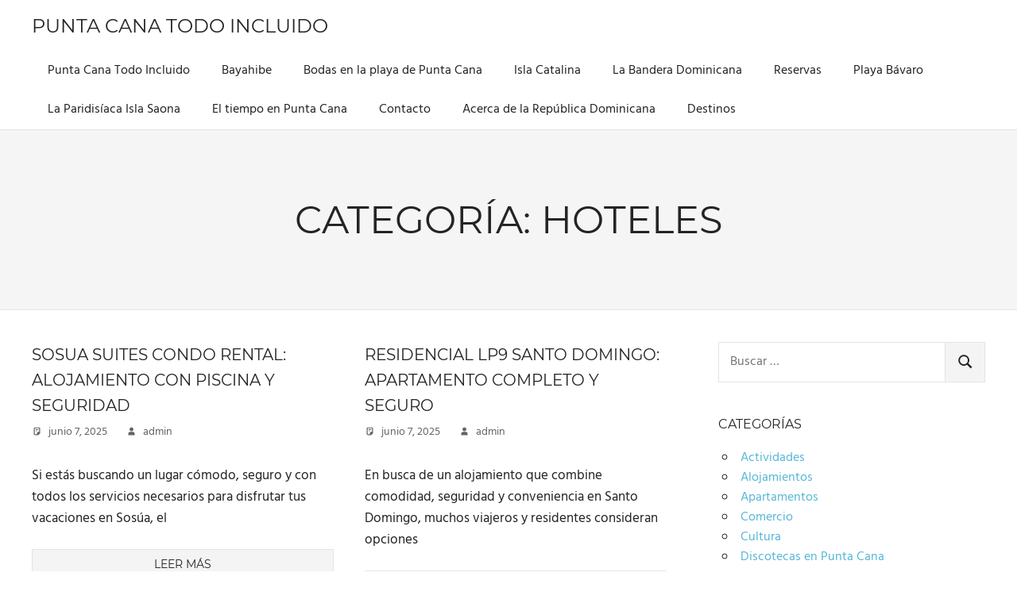

--- FILE ---
content_type: text/html; charset=UTF-8
request_url: https://www.puntacanatodoincluido.info/hoteles-en-punta-cana/
body_size: 16408
content:
<!DOCTYPE html><html lang="es"><head><script data-no-optimize="1">var litespeed_docref=sessionStorage.getItem("litespeed_docref");litespeed_docref&&(Object.defineProperty(document,"referrer",{get:function(){return litespeed_docref}}),sessionStorage.removeItem("litespeed_docref"));</script> <meta charset="UTF-8"><meta name="viewport" content="width=device-width, initial-scale=1"><link rel="profile" href="https://gmpg.org/xfn/11"><link rel="pingback" href="https://www.puntacanatodoincluido.info/xmlrpc.php"><meta name='robots' content='index, follow, max-image-preview:large, max-snippet:-1, max-video-preview:-1' /><style>img:is([sizes="auto" i], [sizes^="auto," i]) { contain-intrinsic-size: 3000px 1500px }</style><title>Hoteles</title><link rel="canonical" href="https://www.puntacanatodoincluido.info/hoteles-en-punta-cana/" /><link rel="next" href="https://www.puntacanatodoincluido.info/hoteles-en-punta-cana/page/2/" /><meta property="og:locale" content="es_ES" /><meta property="og:type" content="article" /><meta property="og:title" content="Hoteles" /><meta property="og:url" content="https://www.puntacanatodoincluido.info/hoteles-en-punta-cana/" /><meta property="og:site_name" content="Punta Cana Todo Incluido" /><meta name="twitter:card" content="summary_large_image" /> <script type="application/ld+json" class="yoast-schema-graph">{"@context":"https://schema.org","@graph":[{"@type":"CollectionPage","@id":"https://www.puntacanatodoincluido.info/hoteles-en-punta-cana/","url":"https://www.puntacanatodoincluido.info/hoteles-en-punta-cana/","name":"Hoteles","isPartOf":{"@id":"https://www.puntacanatodoincluido.info/#website"},"breadcrumb":{"@id":"https://www.puntacanatodoincluido.info/hoteles-en-punta-cana/#breadcrumb"},"inLanguage":"es"},{"@type":"BreadcrumbList","@id":"https://www.puntacanatodoincluido.info/hoteles-en-punta-cana/#breadcrumb","itemListElement":[{"@type":"ListItem","position":1,"name":"Portada","item":"https://www.puntacanatodoincluido.info/"},{"@type":"ListItem","position":2,"name":"Hoteles"}]},{"@type":"WebSite","@id":"https://www.puntacanatodoincluido.info/#website","url":"https://www.puntacanatodoincluido.info/","name":"Punta Cana Todo Incluido","description":"Información sobre este hermoso lugar","potentialAction":[{"@type":"SearchAction","target":{"@type":"EntryPoint","urlTemplate":"https://www.puntacanatodoincluido.info/?s={search_term_string}"},"query-input":{"@type":"PropertyValueSpecification","valueRequired":true,"valueName":"search_term_string"}}],"inLanguage":"es"}]}</script> <link rel='dns-prefetch' href='//www.googletagmanager.com' /><link rel='dns-prefetch' href='//fonts.googleapis.com' /><link rel="alternate" type="application/rss+xml" title="Punta Cana Todo Incluido &raquo; Feed" href="https://www.puntacanatodoincluido.info/feed/" /><link rel="alternate" type="application/rss+xml" title="Punta Cana Todo Incluido &raquo; Feed de los comentarios" href="https://www.puntacanatodoincluido.info/comments/feed/" /><link rel="alternate" type="application/rss+xml" title="Punta Cana Todo Incluido &raquo; Categoría Hoteles del feed" href="https://www.puntacanatodoincluido.info/hoteles-en-punta-cana/feed/" /><link data-optimized="2" rel="stylesheet" href="https://www.puntacanatodoincluido.info/wp-content/litespeed/css/7526c1a068ec2eb854d29fe75c96f925.css?ver=3b611" /><style id='classic-theme-styles-inline-css' type='text/css'>/*! This file is auto-generated */
.wp-block-button__link{color:#fff;background-color:#32373c;border-radius:9999px;box-shadow:none;text-decoration:none;padding:calc(.667em + 2px) calc(1.333em + 2px);font-size:1.125em}.wp-block-file__button{background:#32373c;color:#fff;text-decoration:none}</style><style id='global-styles-inline-css' type='text/css'>:root{--wp--preset--aspect-ratio--square: 1;--wp--preset--aspect-ratio--4-3: 4/3;--wp--preset--aspect-ratio--3-4: 3/4;--wp--preset--aspect-ratio--3-2: 3/2;--wp--preset--aspect-ratio--2-3: 2/3;--wp--preset--aspect-ratio--16-9: 16/9;--wp--preset--aspect-ratio--9-16: 9/16;--wp--preset--color--black: #000000;--wp--preset--color--cyan-bluish-gray: #abb8c3;--wp--preset--color--white: #ffffff;--wp--preset--color--pale-pink: #f78da7;--wp--preset--color--vivid-red: #cf2e2e;--wp--preset--color--luminous-vivid-orange: #ff6900;--wp--preset--color--luminous-vivid-amber: #fcb900;--wp--preset--color--light-green-cyan: #7bdcb5;--wp--preset--color--vivid-green-cyan: #00d084;--wp--preset--color--pale-cyan-blue: #8ed1fc;--wp--preset--color--vivid-cyan-blue: #0693e3;--wp--preset--color--vivid-purple: #9b51e0;--wp--preset--color--primary: #57b7d7;--wp--preset--color--secondary: #3e9ebe;--wp--preset--color--tertiary: #2484a4;--wp--preset--color--accent: #57d777;--wp--preset--color--highlight: #d75f57;--wp--preset--color--light-gray: #e4e4e4;--wp--preset--color--gray: #646464;--wp--preset--color--dark-gray: #242424;--wp--preset--gradient--vivid-cyan-blue-to-vivid-purple: linear-gradient(135deg,rgba(6,147,227,1) 0%,rgb(155,81,224) 100%);--wp--preset--gradient--light-green-cyan-to-vivid-green-cyan: linear-gradient(135deg,rgb(122,220,180) 0%,rgb(0,208,130) 100%);--wp--preset--gradient--luminous-vivid-amber-to-luminous-vivid-orange: linear-gradient(135deg,rgba(252,185,0,1) 0%,rgba(255,105,0,1) 100%);--wp--preset--gradient--luminous-vivid-orange-to-vivid-red: linear-gradient(135deg,rgba(255,105,0,1) 0%,rgb(207,46,46) 100%);--wp--preset--gradient--very-light-gray-to-cyan-bluish-gray: linear-gradient(135deg,rgb(238,238,238) 0%,rgb(169,184,195) 100%);--wp--preset--gradient--cool-to-warm-spectrum: linear-gradient(135deg,rgb(74,234,220) 0%,rgb(151,120,209) 20%,rgb(207,42,186) 40%,rgb(238,44,130) 60%,rgb(251,105,98) 80%,rgb(254,248,76) 100%);--wp--preset--gradient--blush-light-purple: linear-gradient(135deg,rgb(255,206,236) 0%,rgb(152,150,240) 100%);--wp--preset--gradient--blush-bordeaux: linear-gradient(135deg,rgb(254,205,165) 0%,rgb(254,45,45) 50%,rgb(107,0,62) 100%);--wp--preset--gradient--luminous-dusk: linear-gradient(135deg,rgb(255,203,112) 0%,rgb(199,81,192) 50%,rgb(65,88,208) 100%);--wp--preset--gradient--pale-ocean: linear-gradient(135deg,rgb(255,245,203) 0%,rgb(182,227,212) 50%,rgb(51,167,181) 100%);--wp--preset--gradient--electric-grass: linear-gradient(135deg,rgb(202,248,128) 0%,rgb(113,206,126) 100%);--wp--preset--gradient--midnight: linear-gradient(135deg,rgb(2,3,129) 0%,rgb(40,116,252) 100%);--wp--preset--font-size--small: 13px;--wp--preset--font-size--medium: 20px;--wp--preset--font-size--large: 36px;--wp--preset--font-size--x-large: 42px;--wp--preset--spacing--20: 0.44rem;--wp--preset--spacing--30: 0.67rem;--wp--preset--spacing--40: 1rem;--wp--preset--spacing--50: 1.5rem;--wp--preset--spacing--60: 2.25rem;--wp--preset--spacing--70: 3.38rem;--wp--preset--spacing--80: 5.06rem;--wp--preset--shadow--natural: 6px 6px 9px rgba(0, 0, 0, 0.2);--wp--preset--shadow--deep: 12px 12px 50px rgba(0, 0, 0, 0.4);--wp--preset--shadow--sharp: 6px 6px 0px rgba(0, 0, 0, 0.2);--wp--preset--shadow--outlined: 6px 6px 0px -3px rgba(255, 255, 255, 1), 6px 6px rgba(0, 0, 0, 1);--wp--preset--shadow--crisp: 6px 6px 0px rgba(0, 0, 0, 1);}:where(.is-layout-flex){gap: 0.5em;}:where(.is-layout-grid){gap: 0.5em;}body .is-layout-flex{display: flex;}.is-layout-flex{flex-wrap: wrap;align-items: center;}.is-layout-flex > :is(*, div){margin: 0;}body .is-layout-grid{display: grid;}.is-layout-grid > :is(*, div){margin: 0;}:where(.wp-block-columns.is-layout-flex){gap: 2em;}:where(.wp-block-columns.is-layout-grid){gap: 2em;}:where(.wp-block-post-template.is-layout-flex){gap: 1.25em;}:where(.wp-block-post-template.is-layout-grid){gap: 1.25em;}.has-black-color{color: var(--wp--preset--color--black) !important;}.has-cyan-bluish-gray-color{color: var(--wp--preset--color--cyan-bluish-gray) !important;}.has-white-color{color: var(--wp--preset--color--white) !important;}.has-pale-pink-color{color: var(--wp--preset--color--pale-pink) !important;}.has-vivid-red-color{color: var(--wp--preset--color--vivid-red) !important;}.has-luminous-vivid-orange-color{color: var(--wp--preset--color--luminous-vivid-orange) !important;}.has-luminous-vivid-amber-color{color: var(--wp--preset--color--luminous-vivid-amber) !important;}.has-light-green-cyan-color{color: var(--wp--preset--color--light-green-cyan) !important;}.has-vivid-green-cyan-color{color: var(--wp--preset--color--vivid-green-cyan) !important;}.has-pale-cyan-blue-color{color: var(--wp--preset--color--pale-cyan-blue) !important;}.has-vivid-cyan-blue-color{color: var(--wp--preset--color--vivid-cyan-blue) !important;}.has-vivid-purple-color{color: var(--wp--preset--color--vivid-purple) !important;}.has-black-background-color{background-color: var(--wp--preset--color--black) !important;}.has-cyan-bluish-gray-background-color{background-color: var(--wp--preset--color--cyan-bluish-gray) !important;}.has-white-background-color{background-color: var(--wp--preset--color--white) !important;}.has-pale-pink-background-color{background-color: var(--wp--preset--color--pale-pink) !important;}.has-vivid-red-background-color{background-color: var(--wp--preset--color--vivid-red) !important;}.has-luminous-vivid-orange-background-color{background-color: var(--wp--preset--color--luminous-vivid-orange) !important;}.has-luminous-vivid-amber-background-color{background-color: var(--wp--preset--color--luminous-vivid-amber) !important;}.has-light-green-cyan-background-color{background-color: var(--wp--preset--color--light-green-cyan) !important;}.has-vivid-green-cyan-background-color{background-color: var(--wp--preset--color--vivid-green-cyan) !important;}.has-pale-cyan-blue-background-color{background-color: var(--wp--preset--color--pale-cyan-blue) !important;}.has-vivid-cyan-blue-background-color{background-color: var(--wp--preset--color--vivid-cyan-blue) !important;}.has-vivid-purple-background-color{background-color: var(--wp--preset--color--vivid-purple) !important;}.has-black-border-color{border-color: var(--wp--preset--color--black) !important;}.has-cyan-bluish-gray-border-color{border-color: var(--wp--preset--color--cyan-bluish-gray) !important;}.has-white-border-color{border-color: var(--wp--preset--color--white) !important;}.has-pale-pink-border-color{border-color: var(--wp--preset--color--pale-pink) !important;}.has-vivid-red-border-color{border-color: var(--wp--preset--color--vivid-red) !important;}.has-luminous-vivid-orange-border-color{border-color: var(--wp--preset--color--luminous-vivid-orange) !important;}.has-luminous-vivid-amber-border-color{border-color: var(--wp--preset--color--luminous-vivid-amber) !important;}.has-light-green-cyan-border-color{border-color: var(--wp--preset--color--light-green-cyan) !important;}.has-vivid-green-cyan-border-color{border-color: var(--wp--preset--color--vivid-green-cyan) !important;}.has-pale-cyan-blue-border-color{border-color: var(--wp--preset--color--pale-cyan-blue) !important;}.has-vivid-cyan-blue-border-color{border-color: var(--wp--preset--color--vivid-cyan-blue) !important;}.has-vivid-purple-border-color{border-color: var(--wp--preset--color--vivid-purple) !important;}.has-vivid-cyan-blue-to-vivid-purple-gradient-background{background: var(--wp--preset--gradient--vivid-cyan-blue-to-vivid-purple) !important;}.has-light-green-cyan-to-vivid-green-cyan-gradient-background{background: var(--wp--preset--gradient--light-green-cyan-to-vivid-green-cyan) !important;}.has-luminous-vivid-amber-to-luminous-vivid-orange-gradient-background{background: var(--wp--preset--gradient--luminous-vivid-amber-to-luminous-vivid-orange) !important;}.has-luminous-vivid-orange-to-vivid-red-gradient-background{background: var(--wp--preset--gradient--luminous-vivid-orange-to-vivid-red) !important;}.has-very-light-gray-to-cyan-bluish-gray-gradient-background{background: var(--wp--preset--gradient--very-light-gray-to-cyan-bluish-gray) !important;}.has-cool-to-warm-spectrum-gradient-background{background: var(--wp--preset--gradient--cool-to-warm-spectrum) !important;}.has-blush-light-purple-gradient-background{background: var(--wp--preset--gradient--blush-light-purple) !important;}.has-blush-bordeaux-gradient-background{background: var(--wp--preset--gradient--blush-bordeaux) !important;}.has-luminous-dusk-gradient-background{background: var(--wp--preset--gradient--luminous-dusk) !important;}.has-pale-ocean-gradient-background{background: var(--wp--preset--gradient--pale-ocean) !important;}.has-electric-grass-gradient-background{background: var(--wp--preset--gradient--electric-grass) !important;}.has-midnight-gradient-background{background: var(--wp--preset--gradient--midnight) !important;}.has-small-font-size{font-size: var(--wp--preset--font-size--small) !important;}.has-medium-font-size{font-size: var(--wp--preset--font-size--medium) !important;}.has-large-font-size{font-size: var(--wp--preset--font-size--large) !important;}.has-x-large-font-size{font-size: var(--wp--preset--font-size--x-large) !important;}
:where(.wp-block-post-template.is-layout-flex){gap: 1.25em;}:where(.wp-block-post-template.is-layout-grid){gap: 1.25em;}
:where(.wp-block-columns.is-layout-flex){gap: 2em;}:where(.wp-block-columns.is-layout-grid){gap: 2em;}
:root :where(.wp-block-pullquote){font-size: 1.5em;line-height: 1.6;}</style><style id='awesome-weather-inline-css' type='text/css'>.awesome-weather-wrap { font-family: 'Open Sans', sans-serif; font-weight: 400; font-size: 14px; line-height: 14px; }</style><style id='palm-beach-stylesheet-inline-css' type='text/css'>.site-description { position: absolute; clip: rect(1px, 1px, 1px, 1px); width: 1px; height: 1px; overflow: hidden; }</style><style id='__EPYT__style-inline-css' type='text/css'>.epyt-gallery-thumb {
                        width: 33.333%;
                }</style> <script type="litespeed/javascript" data-src="https://www.puntacanatodoincluido.info/wp-includes/js/jquery/jquery.min.js" id="jquery-core-js"></script> <script id="gdpr-js-extra" type="litespeed/javascript">var GDPR={"ajaxurl":"https:\/\/www.puntacanatodoincluido.info\/wp-admin\/admin-ajax.php","logouturl":"","i18n":{"aborting":"Abortando","logging_out":"Vas a ser desconectado.","continue":"Seguir","cancel":"Cancelar","ok":"Aceptar","close_account":"\u00bfQuieres cerrar tu cuenta?","close_account_warning":"Se cerrar\u00e1 tu cuenta y todos los datos se borrar\u00e1n de manera permanente y no  se podr\u00e1n recuperar \u00bfEst\u00e1s seguro?","are_you_sure":"\u00bfEst\u00e1s seguro?","policy_disagree":"Al no aceptar ya no tendr\u00e1s acceso a nuestro sitio y se te desconectar\u00e1."},"is_user_logged_in":"","refresh":"1"}</script> <!--[if lt IE 9]> <script type="text/javascript" src="https://www.puntacanatodoincluido.info/wp-content/themes/palm-beach/assets/js/html5shiv.min.js" id="html5shiv-js"></script> <![endif]--> <script type="litespeed/javascript" data-src="https://www.googletagmanager.com/gtag/js?id=GT-NCHWJJS" id="google_gtagjs-js"></script> <script id="google_gtagjs-js-after" type="litespeed/javascript">window.dataLayer=window.dataLayer||[];function gtag(){dataLayer.push(arguments)}
gtag("set","linker",{"domains":["www.puntacanatodoincluido.info"]});gtag("js",new Date());gtag("set","developer_id.dZTNiMT",!0);gtag("config","GT-NCHWJJS")</script> <script id="__ytprefs__-js-extra" type="litespeed/javascript">var _EPYT_={"ajaxurl":"https:\/\/www.puntacanatodoincluido.info\/wp-admin\/admin-ajax.php","security":"01e3d4ad5a","gallery_scrolloffset":"20","eppathtoscripts":"https:\/\/www.puntacanatodoincluido.info\/wp-content\/plugins\/youtube-embed-plus\/scripts\/","eppath":"https:\/\/www.puntacanatodoincluido.info\/wp-content\/plugins\/youtube-embed-plus\/","epresponsiveselector":"[\"iframe.__youtube_prefs_widget__\"]","epdovol":"1","version":"14.2.4","evselector":"iframe.__youtube_prefs__[src], iframe[src*=\"youtube.com\/embed\/\"], iframe[src*=\"youtube-nocookie.com\/embed\/\"]","ajax_compat":"","maxres_facade":"eager","ytapi_load":"light","pause_others":"","stopMobileBuffer":"1","facade_mode":"","not_live_on_channel":""}</script> <link rel="https://api.w.org/" href="https://www.puntacanatodoincluido.info/wp-json/" /><link rel="alternate" title="JSON" type="application/json" href="https://www.puntacanatodoincluido.info/wp-json/wp/v2/categories/3" /><link rel="EditURI" type="application/rsd+xml" title="RSD" href="https://www.puntacanatodoincluido.info/xmlrpc.php?rsd" /><meta name="generator" content="Site Kit by Google 1.171.0" /><script data-noptimize="1" data-cfasync="false" data-wpfc-render="false">(function () {
      var script = document.createElement("script");
      script.async = 1;
      script.src = 'https://emrldco.com/NDI2NDA5.js?t=426409';
      document.head.appendChild(script);
  })();</script><link rel="icon" href="https://www.puntacanatodoincluido.info/wp-content/uploads/2018/06/cropped-Logo-definitivo-2-32x32.jpg" sizes="32x32" /><link rel="icon" href="https://www.puntacanatodoincluido.info/wp-content/uploads/2018/06/cropped-Logo-definitivo-2-192x192.jpg" sizes="192x192" /><link rel="apple-touch-icon" href="https://www.puntacanatodoincluido.info/wp-content/uploads/2018/06/cropped-Logo-definitivo-2-180x180.jpg" /><meta name="msapplication-TileImage" content="https://www.puntacanatodoincluido.info/wp-content/uploads/2018/06/cropped-Logo-definitivo-2-270x270.jpg" />
 <script type="litespeed/javascript">var aepc_pixel={"pixel_id":"1630389876976865","user":{},"enable_advanced_events":"yes","fire_delay":"0","can_use_sku":"yes"},aepc_pixel_args=[],aepc_extend_args=function(args){if(typeof args==='undefined'){args={}}
for(var key in aepc_pixel_args)
args[key]=aepc_pixel_args[key];return args};if('yes'===aepc_pixel.enable_advanced_events){aepc_pixel_args.userAgent=navigator.userAgent;aepc_pixel_args.language=navigator.language;if(document.referrer.indexOf(document.domain)<0){aepc_pixel_args.referrer=document.referrer}}
!function(f,b,e,v,n,t,s){if(f.fbq)return;n=f.fbq=function(){n.callMethod?n.callMethod.apply(n,arguments):n.queue.push(arguments)};if(!f._fbq)f._fbq=n;n.push=n;n.loaded=!0;n.version='2.0';n.agent='dvpixelcaffeinewordpress';n.queue=[];t=b.createElement(e);t.async=!0;t.src=v;s=b.getElementsByTagName(e)[0];s.parentNode.insertBefore(t,s)}(window,document,'script','https://connect.facebook.net/en_US/fbevents.js');fbq('init',aepc_pixel.pixel_id,aepc_pixel.user);setTimeout(function(){fbq('track',"PageView",aepc_pixel_args)},aepc_pixel.fire_delay*1000)</script> </head><body data-rsssl=1 class="archive category category-hoteles-en-punta-cana category-3 wp-embed-responsive wp-theme-palm-beach post-layout-two-columns post-layout-columns"><div id="page" class="hfeed site"><a class="skip-link screen-reader-text" href="#content">Saltar al contenido</a><header id="masthead" class="site-header clearfix" role="banner"><div class="header-main container clearfix"><div id="logo" class="site-branding clearfix"><p class="site-title"><a href="https://www.puntacanatodoincluido.info/" rel="home">Punta Cana Todo Incluido</a></p><p class="site-description">Información sobre este hermoso lugar</p></div><button class="primary-menu-toggle menu-toggle" aria-controls="primary-menu" aria-expanded="false" >
<svg class="icon icon-menu" aria-hidden="true" role="img"> <use xlink:href="https://www.puntacanatodoincluido.info/wp-content/themes/palm-beach/assets/icons/genericons-neue.svg#menu"></use> </svg><svg class="icon icon-close" aria-hidden="true" role="img"> <use xlink:href="https://www.puntacanatodoincluido.info/wp-content/themes/palm-beach/assets/icons/genericons-neue.svg#close"></use> </svg>		<span class="menu-toggle-text screen-reader-text">Menu</span>
</button><div class="primary-navigation"><nav id="site-navigation" class="main-navigation" role="navigation"  aria-label="Primary Menu"><ul id="primary-menu" class="menu"><li id="menu-item-2167" class="menu-item menu-item-type-post_type menu-item-object-page menu-item-home menu-item-2167"><a href="https://www.puntacanatodoincluido.info/">Punta Cana Todo Incluido</a></li><li id="menu-item-2168" class="menu-item menu-item-type-post_type menu-item-object-page menu-item-2168"><a href="https://www.puntacanatodoincluido.info/bayahibe/">Bayahibe</a></li><li id="menu-item-2169" class="menu-item menu-item-type-post_type menu-item-object-page menu-item-2169"><a href="https://www.puntacanatodoincluido.info/bodas-en-la-playa-punta-cana/">Bodas en la playa de Punta Cana</a></li><li id="menu-item-2170" class="menu-item menu-item-type-post_type menu-item-object-page menu-item-2170"><a href="https://www.puntacanatodoincluido.info/isla-catalina/">Isla Catalina</a></li><li id="menu-item-2171" class="menu-item menu-item-type-post_type menu-item-object-page menu-item-2171"><a href="https://www.puntacanatodoincluido.info/la-bandera-dominicana/">La Bandera Dominicana</a></li><li id="menu-item-2172" class="menu-item menu-item-type-post_type menu-item-object-page menu-item-2172"><a href="https://www.puntacanatodoincluido.info/reservas/">Reservas</a></li><li id="menu-item-2173" class="menu-item menu-item-type-post_type menu-item-object-page menu-item-2173"><a href="https://www.puntacanatodoincluido.info/playa-bavaro/">Playa Bávaro</a></li><li id="menu-item-2174" class="menu-item menu-item-type-post_type menu-item-object-page menu-item-2174"><a href="https://www.puntacanatodoincluido.info/isla-saona/">La Paridisíaca Isla Saona</a></li><li id="menu-item-2175" class="menu-item menu-item-type-post_type menu-item-object-page menu-item-2175"><a href="https://www.puntacanatodoincluido.info/el-tiempo-en-punta-cana/">El tiempo en Punta Cana</a></li><li id="menu-item-2176" class="menu-item menu-item-type-post_type menu-item-object-page menu-item-2176"><a href="https://www.puntacanatodoincluido.info/contacto/">Contacto</a></li><li id="menu-item-2918" class="menu-item menu-item-type-post_type menu-item-object-page menu-item-2918"><a href="https://www.puntacanatodoincluido.info/destinos/acerca-de-la-republica-dominicana/">Acerca de la República Dominicana</a></li><li id="menu-item-2977" class="menu-item menu-item-type-post_type menu-item-object-page menu-item-2977"><a href="https://www.puntacanatodoincluido.info/destinos/">Destinos</a></li></ul></nav></div></div></header><div class="header-title-background"><header class="page-header container clearfix"><h1 class="archive-title header-title">Categoría: <span>Hoteles</span></h1><div class="archive-description"><div style="color:initial; font-size:initial"></div></div></header></div><div id="content" class="site-content container clearfix"><section id="primary" class="content-archive content-area"><main id="main" class="site-main" role="main"><div id="post-wrapper" class="post-wrapper clearfix"><div class="post-column clearfix"><article id="post-3962" class="post-3962 post type-post status-publish format-standard hentry category-hoteles-en-punta-cana"><header class="entry-header"><h2 class="entry-title"><a href="https://www.puntacanatodoincluido.info/sosua-suites-condo-rental/" rel="bookmark">Sosua Suites Condo Rental: Alojamiento con piscina y seguridad</a></h2><div class="entry-meta clearfix"><span class="meta-date"><svg class="icon icon-standard" aria-hidden="true" role="img"> <use xlink:href="https://www.puntacanatodoincluido.info/wp-content/themes/palm-beach/assets/icons/genericons-neue.svg#standard"></use> </svg><a href="https://www.puntacanatodoincluido.info/sosua-suites-condo-rental/" title="2:07 am" rel="bookmark"><time class="entry-date published updated" datetime="2025-06-07T02:07:27+00:00">junio 7, 2025</time></a></span><span class="meta-author"> <svg class="icon icon-user" aria-hidden="true" role="img"> <use xlink:href="https://www.puntacanatodoincluido.info/wp-content/themes/palm-beach/assets/icons/genericons-neue.svg#user"></use> </svg><span class="author vcard"><a class="url fn n" href="https://www.puntacanatodoincluido.info/author/admin/" title="Ver todas las entradas de admin" rel="author">admin</a></span></span></div></header><div class="entry-content entry-excerpt clearfix"><p>Si estás buscando un lugar cómodo, seguro y con todos los servicios necesarios para disfrutar tus vacaciones en Sosúa, el</p>
<a href="https://www.puntacanatodoincluido.info/sosua-suites-condo-rental/" class="more-link">Leer más</a></div></article></div><div class="post-column clearfix"><article id="post-3956" class="post-3956 post type-post status-publish format-standard hentry category-hoteles-en-punta-cana"><header class="entry-header"><h2 class="entry-title"><a href="https://www.puntacanatodoincluido.info/residencial-lp9/" rel="bookmark">Residencial LP9 Santo Domingo: Apartamento completo y seguro</a></h2><div class="entry-meta clearfix"><span class="meta-date"><svg class="icon icon-standard" aria-hidden="true" role="img"> <use xlink:href="https://www.puntacanatodoincluido.info/wp-content/themes/palm-beach/assets/icons/genericons-neue.svg#standard"></use> </svg><a href="https://www.puntacanatodoincluido.info/residencial-lp9/" title="2:07 am" rel="bookmark"><time class="entry-date published updated" datetime="2025-06-07T02:07:24+00:00">junio 7, 2025</time></a></span><span class="meta-author"> <svg class="icon icon-user" aria-hidden="true" role="img"> <use xlink:href="https://www.puntacanatodoincluido.info/wp-content/themes/palm-beach/assets/icons/genericons-neue.svg#user"></use> </svg><span class="author vcard"><a class="url fn n" href="https://www.puntacanatodoincluido.info/author/admin/" title="Ver todas las entradas de admin" rel="author">admin</a></span></span></div></header><div class="entry-content entry-excerpt clearfix"><p>En busca de un alojamiento que combine comodidad, seguridad y conveniencia en Santo Domingo, muchos viajeros y residentes consideran opciones</p>
<a href="https://www.puntacanatodoincluido.info/residencial-lp9/" class="more-link">Leer más</a></div></article></div><div class="post-column clearfix"><article id="post-3958" class="post-3958 post type-post status-publish format-standard hentry category-hoteles-en-punta-cana"><header class="entry-header"><h2 class="entry-title"><a href="https://www.puntacanatodoincluido.info/torre-armonia/" rel="bookmark">Torre Armonia Plantini: Lujo y confort en Santo Domingo</a></h2><div class="entry-meta clearfix"><span class="meta-date"><svg class="icon icon-standard" aria-hidden="true" role="img"> <use xlink:href="https://www.puntacanatodoincluido.info/wp-content/themes/palm-beach/assets/icons/genericons-neue.svg#standard"></use> </svg><a href="https://www.puntacanatodoincluido.info/torre-armonia/" title="2:07 am" rel="bookmark"><time class="entry-date published updated" datetime="2025-06-07T02:07:24+00:00">junio 7, 2025</time></a></span><span class="meta-author"> <svg class="icon icon-user" aria-hidden="true" role="img"> <use xlink:href="https://www.puntacanatodoincluido.info/wp-content/themes/palm-beach/assets/icons/genericons-neue.svg#user"></use> </svg><span class="author vcard"><a class="url fn n" href="https://www.puntacanatodoincluido.info/author/admin/" title="Ver todas las entradas de admin" rel="author">admin</a></span></span></div></header><div class="entry-content entry-excerpt clearfix"><p>En el corazón de Santo Domingo, una ciudad vibrante y llena de historia, surge una opción de alojamiento que combina</p>
<a href="https://www.puntacanatodoincluido.info/torre-armonia/" class="more-link">Leer más</a></div></article></div><div class="post-column clearfix"><article id="post-3960" class="post-3960 post type-post status-publish format-standard hentry category-hoteles-en-punta-cana"><header class="entry-header"><h2 class="entry-title"><a href="https://www.puntacanatodoincluido.info/residencial-filadelfia-viii/" rel="bookmark">Apartamentos en Residencial Filadelfia VIII con WiFi y parking</a></h2><div class="entry-meta clearfix"><span class="meta-date"><svg class="icon icon-standard" aria-hidden="true" role="img"> <use xlink:href="https://www.puntacanatodoincluido.info/wp-content/themes/palm-beach/assets/icons/genericons-neue.svg#standard"></use> </svg><a href="https://www.puntacanatodoincluido.info/residencial-filadelfia-viii/" title="2:07 am" rel="bookmark"><time class="entry-date published updated" datetime="2025-06-07T02:07:24+00:00">junio 7, 2025</time></a></span><span class="meta-author"> <svg class="icon icon-user" aria-hidden="true" role="img"> <use xlink:href="https://www.puntacanatodoincluido.info/wp-content/themes/palm-beach/assets/icons/genericons-neue.svg#user"></use> </svg><span class="author vcard"><a class="url fn n" href="https://www.puntacanatodoincluido.info/author/admin/" title="Ver todas las entradas de admin" rel="author">admin</a></span></span></div></header><div class="entry-content entry-excerpt clearfix"><p>Si estás planeando una visita a Santo Domingo y buscas un alojamiento cómodo, seguro y bien equipado, entonces los apartamentos</p>
<a href="https://www.puntacanatodoincluido.info/residencial-filadelfia-viii/" class="more-link">Leer más</a></div></article></div><div class="post-column clearfix"><article id="post-3947" class="post-3947 post type-post status-publish format-standard hentry category-hoteles-en-punta-cana"><header class="entry-header"><h2 class="entry-title"><a href="https://www.puntacanatodoincluido.info/crisfer-xiv/" rel="bookmark">Residencial Crisfer XIV Mendoza: Apartamento con piscina y mascotas</a></h2><div class="entry-meta clearfix"><span class="meta-date"><svg class="icon icon-standard" aria-hidden="true" role="img"> <use xlink:href="https://www.puntacanatodoincluido.info/wp-content/themes/palm-beach/assets/icons/genericons-neue.svg#standard"></use> </svg><a href="https://www.puntacanatodoincluido.info/crisfer-xiv/" title="2:07 am" rel="bookmark"><time class="entry-date published updated" datetime="2025-06-07T02:07:23+00:00">junio 7, 2025</time></a></span><span class="meta-author"> <svg class="icon icon-user" aria-hidden="true" role="img"> <use xlink:href="https://www.puntacanatodoincluido.info/wp-content/themes/palm-beach/assets/icons/genericons-neue.svg#user"></use> </svg><span class="author vcard"><a class="url fn n" href="https://www.puntacanatodoincluido.info/author/admin/" title="Ver todas las entradas de admin" rel="author">admin</a></span></span></div></header><div class="entry-content entry-excerpt clearfix"><p>Si estás en busca de un alojamiento cómodo y acogedor en Mendoza que permita una estancia placentera tanto para ti</p>
<a href="https://www.puntacanatodoincluido.info/crisfer-xiv/" class="more-link">Leer más</a></div></article></div><div class="post-column clearfix"><article id="post-3948" class="post-3948 post type-post status-publish format-standard hentry category-hoteles-en-punta-cana"><header class="entry-header"><h2 class="entry-title"><a href="https://www.puntacanatodoincluido.info/marina-de-casa-de-campo/" rel="bookmark">Marina de Casa de Campo: lujo y aventuras en La Romana</a></h2><div class="entry-meta clearfix"><span class="meta-date"><svg class="icon icon-standard" aria-hidden="true" role="img"> <use xlink:href="https://www.puntacanatodoincluido.info/wp-content/themes/palm-beach/assets/icons/genericons-neue.svg#standard"></use> </svg><a href="https://www.puntacanatodoincluido.info/marina-de-casa-de-campo/" title="2:07 am" rel="bookmark"><time class="entry-date published updated" datetime="2025-06-07T02:07:23+00:00">junio 7, 2025</time></a></span><span class="meta-author"> <svg class="icon icon-user" aria-hidden="true" role="img"> <use xlink:href="https://www.puntacanatodoincluido.info/wp-content/themes/palm-beach/assets/icons/genericons-neue.svg#user"></use> </svg><span class="author vcard"><a class="url fn n" href="https://www.puntacanatodoincluido.info/author/admin/" title="Ver todas las entradas de admin" rel="author">admin</a></span></span></div></header><div class="entry-content entry-excerpt clearfix"><p>La marina de Casa de Campo se ha consolidado como uno de los destinos más exclusivos y atractivos del Caribe,</p>
<a href="https://www.puntacanatodoincluido.info/marina-de-casa-de-campo/" class="more-link">Leer más</a></div></article></div><div class="post-column clearfix"><article id="post-3942" class="post-3942 post type-post status-publish format-standard hentry category-hoteles-en-punta-cana"><header class="entry-header"><h2 class="entry-title"><a href="https://www.puntacanatodoincluido.info/hotel-en-puerto-plata-barato/" rel="bookmark">Hoteles en Puerto Plata económicos y baratos: guía 2024</a></h2><div class="entry-meta clearfix"><span class="meta-date"><svg class="icon icon-standard" aria-hidden="true" role="img"> <use xlink:href="https://www.puntacanatodoincluido.info/wp-content/themes/palm-beach/assets/icons/genericons-neue.svg#standard"></use> </svg><a href="https://www.puntacanatodoincluido.info/hotel-en-puerto-plata-barato/" title="2:07 am" rel="bookmark"><time class="entry-date published updated" datetime="2025-06-07T02:07:22+00:00">junio 7, 2025</time></a></span><span class="meta-author"> <svg class="icon icon-user" aria-hidden="true" role="img"> <use xlink:href="https://www.puntacanatodoincluido.info/wp-content/themes/palm-beach/assets/icons/genericons-neue.svg#user"></use> </svg><span class="author vcard"><a class="url fn n" href="https://www.puntacanatodoincluido.info/author/admin/" title="Ver todas las entradas de admin" rel="author">admin</a></span></span></div></header><div class="entry-content entry-excerpt clearfix"><p>Puerto Plata, situada en la costa norte de República Dominicana, es uno de los destinos turísticos más populares y encantadores</p>
<a href="https://www.puntacanatodoincluido.info/hotel-en-puerto-plata-barato/" class="more-link">Leer más</a></div></article></div><div class="post-column clearfix"><article id="post-3940" class="post-3940 post type-post status-publish format-standard hentry category-hoteles-en-punta-cana"><header class="entry-header"><h2 class="entry-title"><a href="https://www.puntacanatodoincluido.info/piantini/" rel="bookmark">Piantini Santo Domingo: Reserva Gratis y Segura en Hotel Piantini</a></h2><div class="entry-meta clearfix"><span class="meta-date"><svg class="icon icon-standard" aria-hidden="true" role="img"> <use xlink:href="https://www.puntacanatodoincluido.info/wp-content/themes/palm-beach/assets/icons/genericons-neue.svg#standard"></use> </svg><a href="https://www.puntacanatodoincluido.info/piantini/" title="2:07 am" rel="bookmark"><time class="entry-date published updated" datetime="2025-06-07T02:07:20+00:00">junio 7, 2025</time></a></span><span class="meta-author"> <svg class="icon icon-user" aria-hidden="true" role="img"> <use xlink:href="https://www.puntacanatodoincluido.info/wp-content/themes/palm-beach/assets/icons/genericons-neue.svg#user"></use> </svg><span class="author vcard"><a class="url fn n" href="https://www.puntacanatodoincluido.info/author/admin/" title="Ver todas las entradas de admin" rel="author">admin</a></span></span></div></header><div class="entry-content entry-excerpt clearfix"><p>Visitar piantini santo domingo es una excelente opción para quienes viajan por motivos de negocios, placer o simplemente desean explorar</p>
<a href="https://www.puntacanatodoincluido.info/piantini/" class="more-link">Leer más</a></div></article></div><div class="post-column clearfix"><article id="post-3929" class="post-3929 post type-post status-publish format-standard hentry category-hoteles-en-punta-cana"><header class="entry-header"><h2 class="entry-title"><a href="https://www.puntacanatodoincluido.info/torre-arpel-5/" rel="bookmark">Apartamento exclusivo Torre Arpel 5 en Santo Domingo con vista al mar</a></h2><div class="entry-meta clearfix"><span class="meta-date"><svg class="icon icon-standard" aria-hidden="true" role="img"> <use xlink:href="https://www.puntacanatodoincluido.info/wp-content/themes/palm-beach/assets/icons/genericons-neue.svg#standard"></use> </svg><a href="https://www.puntacanatodoincluido.info/torre-arpel-5/" title="2:07 am" rel="bookmark"><time class="entry-date published updated" datetime="2025-06-07T02:07:19+00:00">junio 7, 2025</time></a></span><span class="meta-author"> <svg class="icon icon-user" aria-hidden="true" role="img"> <use xlink:href="https://www.puntacanatodoincluido.info/wp-content/themes/palm-beach/assets/icons/genericons-neue.svg#user"></use> </svg><span class="author vcard"><a class="url fn n" href="https://www.puntacanatodoincluido.info/author/admin/" title="Ver todas las entradas de admin" rel="author">admin</a></span></span></div></header><div class="entry-content entry-excerpt clearfix"><p>En la vibrante ciudad de Santo Domingo, donde la historia y la modernidad se entrelazan en cada rincón, existen lugares</p>
<a href="https://www.puntacanatodoincluido.info/torre-arpel-5/" class="more-link">Leer más</a></div></article></div><div class="post-column clearfix"><article id="post-3930" class="post-3930 post type-post status-publish format-standard hentry category-hoteles-en-punta-cana"><header class="entry-header"><h2 class="entry-title"><a href="https://www.puntacanatodoincluido.info/la-regatta-boutique-residences/" rel="bookmark">La Regatta Boutique Residences: Alojamiento céntrico en Santo Domingo</a></h2><div class="entry-meta clearfix"><span class="meta-date"><svg class="icon icon-standard" aria-hidden="true" role="img"> <use xlink:href="https://www.puntacanatodoincluido.info/wp-content/themes/palm-beach/assets/icons/genericons-neue.svg#standard"></use> </svg><a href="https://www.puntacanatodoincluido.info/la-regatta-boutique-residences/" title="2:07 am" rel="bookmark"><time class="entry-date published updated" datetime="2025-06-07T02:07:19+00:00">junio 7, 2025</time></a></span><span class="meta-author"> <svg class="icon icon-user" aria-hidden="true" role="img"> <use xlink:href="https://www.puntacanatodoincluido.info/wp-content/themes/palm-beach/assets/icons/genericons-neue.svg#user"></use> </svg><span class="author vcard"><a class="url fn n" href="https://www.puntacanatodoincluido.info/author/admin/" title="Ver todas las entradas de admin" rel="author">admin</a></span></span></div></header><div class="entry-content entry-excerpt clearfix"><p>En el corazón de Santo Domingo, una de las ciudades más vibrantes y llenas de historia del Caribe, encontrar un</p>
<a href="https://www.puntacanatodoincluido.info/la-regatta-boutique-residences/" class="more-link">Leer más</a></div></article></div></div><nav class="navigation pagination" aria-label="Paginación de entradas"><h2 class="screen-reader-text">Paginación de entradas</h2><div class="nav-links"><span aria-current="page" class="page-numbers current">1</span>
<a class="page-numbers" href="https://www.puntacanatodoincluido.info/hoteles-en-punta-cana/page/2/">2</a>
<a class="page-numbers" href="https://www.puntacanatodoincluido.info/hoteles-en-punta-cana/page/3/">3</a>
<span class="page-numbers dots">&hellip;</span>
<a class="page-numbers" href="https://www.puntacanatodoincluido.info/hoteles-en-punta-cana/page/20/">20</a>
<a class="next page-numbers" href="https://www.puntacanatodoincluido.info/hoteles-en-punta-cana/page/2/"><span class="screen-reader-text">Entradas siguientes</span>&raquo;</a></div></nav></main></section><section id="secondary" class="sidebar widget-area clearfix" role="complementary"><aside id="search-5" class="widget widget_search clearfix"><form role="search" method="get" class="search-form" action="https://www.puntacanatodoincluido.info/">
<label>
<span class="screen-reader-text">Buscar:</span>
<input type="search" class="search-field"
placeholder="Buscar &hellip;"
value="" name="s"
title="Buscar:" />
</label>
<button type="submit" class="search-submit">
<svg class="icon icon-search" aria-hidden="true" role="img"> <use xlink:href="https://www.puntacanatodoincluido.info/wp-content/themes/palm-beach/assets/icons/genericons-neue.svg#search"></use> </svg>		<span class="screen-reader-text">Buscar</span>
</button></form></aside><aside id="categories-5" class="widget widget_categories clearfix"><div class="widget-header"><h3 class="widget-title">Categorías</h3></div><ul><li class="cat-item cat-item-13"><a href="https://www.puntacanatodoincluido.info/actividades/">Actividades</a></li><li class="cat-item cat-item-14"><a href="https://www.puntacanatodoincluido.info/alojamientos/">Alojamientos</a></li><li class="cat-item cat-item-16"><a href="https://www.puntacanatodoincluido.info/apartamentos/">Apartamentos</a></li><li class="cat-item cat-item-17"><a href="https://www.puntacanatodoincluido.info/comercio/">Comercio</a></li><li class="cat-item cat-item-15"><a href="https://www.puntacanatodoincluido.info/cultura/">Cultura</a></li><li class="cat-item cat-item-4"><a href="https://www.puntacanatodoincluido.info/discotecas-en-punta-cana/">Discotecas en Punta Cana</a></li><li class="cat-item cat-item-18"><a href="https://www.puntacanatodoincluido.info/entretenimiento/">Entretenimiento</a></li><li class="cat-item cat-item-19"><a href="https://www.puntacanatodoincluido.info/eventos/">Eventos</a></li><li class="cat-item cat-item-20"><a href="https://www.puntacanatodoincluido.info/golf/">Golf</a></li><li class="cat-item cat-item-35"><a href="https://www.puntacanatodoincluido.info/hospedaje/">Hospedaje</a></li><li class="cat-item cat-item-3 current-cat"><a aria-current="page" href="https://www.puntacanatodoincluido.info/hoteles-en-punta-cana/">Hoteles</a></li><li class="cat-item cat-item-22"><a href="https://www.puntacanatodoincluido.info/inmuebles/">Inmuebles</a></li><li class="cat-item cat-item-21"><a href="https://www.puntacanatodoincluido.info/mapas/">Mapas</a></li><li class="cat-item cat-item-23"><a href="https://www.puntacanatodoincluido.info/museos/">Museos</a></li><li class="cat-item cat-item-24"><a href="https://www.puntacanatodoincluido.info/naturaleza/">Naturaleza</a></li><li class="cat-item cat-item-25"><a href="https://www.puntacanatodoincluido.info/noticias/">Noticias</a></li><li class="cat-item cat-item-6"><a href="https://www.puntacanatodoincluido.info/parque-tematico-en-punta-cana/">Parque Temático en Punta Cana</a></li><li class="cat-item cat-item-26"><a href="https://www.puntacanatodoincluido.info/parques/">Parques</a></li><li class="cat-item cat-item-10"><a href="https://www.puntacanatodoincluido.info/playas/">Playas</a></li><li class="cat-item cat-item-27"><a href="https://www.puntacanatodoincluido.info/real-estate/">Real estate</a></li><li class="cat-item cat-item-28"><a href="https://www.puntacanatodoincluido.info/resorts/">Resorts</a></li><li class="cat-item cat-item-29"><a href="https://www.puntacanatodoincluido.info/restaurantes/">Restaurantes</a></li><li class="cat-item cat-item-30"><a href="https://www.puntacanatodoincluido.info/salud/">Salud</a></li><li class="cat-item cat-item-31"><a href="https://www.puntacanatodoincluido.info/seguridad/">Seguridad</a></li><li class="cat-item cat-item-32"><a href="https://www.puntacanatodoincluido.info/transporte/">Transporte</a></li><li class="cat-item cat-item-33"><a href="https://www.puntacanatodoincluido.info/turismo/">Turismo</a></li><li class="cat-item cat-item-34"><a href="https://www.puntacanatodoincluido.info/viajes/">Viajes</a></li></ul></aside></section></div><div id="footer" class="footer-wrap"><footer id="colophon" class="site-footer container clearfix" role="contentinfo"><div id="footer-text" class="site-info">
<span class="credit-link">
Tema WordPress: Palm Beach por ThemeZee.	</span></div></footer></div></div><noscript><img height="1" width="1" style="display:none" src="https://www.facebook.com/tr?id=1630389876976865&amp;ev=PageView&amp;noscript=1"/></noscript> <script type="speculationrules">{"prefetch":[{"source":"document","where":{"and":[{"href_matches":"\/*"},{"not":{"href_matches":["\/wp-*.php","\/wp-admin\/*","\/wp-content\/uploads\/*","\/wp-content\/*","\/wp-content\/plugins\/*","\/wp-content\/themes\/palm-beach\/*","\/*\\?(.+)"]}},{"not":{"selector_matches":"a[rel~=\"nofollow\"]"}},{"not":{"selector_matches":".no-prefetch, .no-prefetch a"}}]},"eagerness":"conservative"}]}</script> <div class="gdpr gdpr-overlay"></div><div class="gdpr gdpr-general-confirmation"><div class="gdpr-wrapper"><header><div class="gdpr-box-title"><h3></h3>
<span class="gdpr-close"></span></div></header><div class="gdpr-content"><p></p></div><footer>
<button class="gdpr-ok" data-callback="closeNotification">Aceptar</button></footer></div></div> <script type="litespeed/javascript">jQuery(document).ready(function(){CookieLegal.inicio({ajaxCallback:"https://www.puntacanatodoincluido.info/wp-admin/admin-ajax.php",checkGeoip:"off",mensaje:"Utilizamos cookies propias y de terceros para mejorar la experiencia de navegación, y ofrecer contenidos y publicidad de interés. Al continuar con la navegación entendemos que se acepta nuestra Política de cookies.",pagePermanlink:"https://www.puntacanatodoincluido.info/politica-de-cookies/",tituloPagina:"Política de cookies",web:"https://www.puntacanatodoincluido.info",})})</script> <script id="wp-i18n-js-after" type="litespeed/javascript">wp.i18n.setLocaleData({'text direction\u0004ltr':['ltr']})</script> <script id="contact-form-7-js-translations" type="litespeed/javascript">(function(domain,translations){var localeData=translations.locale_data[domain]||translations.locale_data.messages;localeData[""].domain=domain;wp.i18n.setLocaleData(localeData,domain)})("contact-form-7",{"translation-revision-date":"2025-12-01 15:45:40+0000","generator":"GlotPress\/4.0.3","domain":"messages","locale_data":{"messages":{"":{"domain":"messages","plural-forms":"nplurals=2; plural=n != 1;","lang":"es"},"This contact form is placed in the wrong place.":["Este formulario de contacto est\u00e1 situado en el lugar incorrecto."],"Error:":["Error:"]}},"comment":{"reference":"includes\/js\/index.js"}})</script> <script id="contact-form-7-js-before" type="litespeed/javascript">var wpcf7={"api":{"root":"https:\/\/www.puntacanatodoincluido.info\/wp-json\/","namespace":"contact-form-7\/v1"},"cached":1}</script> <script id="simple-share-buttons-adder-ssba-js-after" type="litespeed/javascript">Main.boot([])</script> <script id="palm-beach-navigation-js-extra" type="litespeed/javascript">var palmBeachScreenReaderText={"expand":"Expand child menu","collapse":"Collapse child menu","icon":"<svg class=\"icon icon-expand\" aria-hidden=\"true\" role=\"img\"> <use xlink:href=\"https:\/\/www.puntacanatodoincluido.info\/wp-content\/themes\/palm-beach\/assets\/icons\/genericons-neue.svg#expand\"><\/use> <\/svg>"}</script> <script id="aepc-pixel-events-js-extra" type="litespeed/javascript">var aepc_pixel_events={"custom_events":{"AdvancedEvents":[{"params":{"login_status":"not_logged_in","tax_category":"Hoteles","object_id":3,"object_type":"cat_archive"}}]},"api":{"root":"https:\/\/www.puntacanatodoincluido.info\/wp-json\/","nonce":"b579e04b3b"}}</script> <script data-category="functional"></script> <script data-no-optimize="1">window.lazyLoadOptions=Object.assign({},{threshold:300},window.lazyLoadOptions||{});!function(t,e){"object"==typeof exports&&"undefined"!=typeof module?module.exports=e():"function"==typeof define&&define.amd?define(e):(t="undefined"!=typeof globalThis?globalThis:t||self).LazyLoad=e()}(this,function(){"use strict";function e(){return(e=Object.assign||function(t){for(var e=1;e<arguments.length;e++){var n,a=arguments[e];for(n in a)Object.prototype.hasOwnProperty.call(a,n)&&(t[n]=a[n])}return t}).apply(this,arguments)}function o(t){return e({},at,t)}function l(t,e){return t.getAttribute(gt+e)}function c(t){return l(t,vt)}function s(t,e){return function(t,e,n){e=gt+e;null!==n?t.setAttribute(e,n):t.removeAttribute(e)}(t,vt,e)}function i(t){return s(t,null),0}function r(t){return null===c(t)}function u(t){return c(t)===_t}function d(t,e,n,a){t&&(void 0===a?void 0===n?t(e):t(e,n):t(e,n,a))}function f(t,e){et?t.classList.add(e):t.className+=(t.className?" ":"")+e}function _(t,e){et?t.classList.remove(e):t.className=t.className.replace(new RegExp("(^|\\s+)"+e+"(\\s+|$)")," ").replace(/^\s+/,"").replace(/\s+$/,"")}function g(t){return t.llTempImage}function v(t,e){!e||(e=e._observer)&&e.unobserve(t)}function b(t,e){t&&(t.loadingCount+=e)}function p(t,e){t&&(t.toLoadCount=e)}function n(t){for(var e,n=[],a=0;e=t.children[a];a+=1)"SOURCE"===e.tagName&&n.push(e);return n}function h(t,e){(t=t.parentNode)&&"PICTURE"===t.tagName&&n(t).forEach(e)}function a(t,e){n(t).forEach(e)}function m(t){return!!t[lt]}function E(t){return t[lt]}function I(t){return delete t[lt]}function y(e,t){var n;m(e)||(n={},t.forEach(function(t){n[t]=e.getAttribute(t)}),e[lt]=n)}function L(a,t){var o;m(a)&&(o=E(a),t.forEach(function(t){var e,n;e=a,(t=o[n=t])?e.setAttribute(n,t):e.removeAttribute(n)}))}function k(t,e,n){f(t,e.class_loading),s(t,st),n&&(b(n,1),d(e.callback_loading,t,n))}function A(t,e,n){n&&t.setAttribute(e,n)}function O(t,e){A(t,rt,l(t,e.data_sizes)),A(t,it,l(t,e.data_srcset)),A(t,ot,l(t,e.data_src))}function w(t,e,n){var a=l(t,e.data_bg_multi),o=l(t,e.data_bg_multi_hidpi);(a=nt&&o?o:a)&&(t.style.backgroundImage=a,n=n,f(t=t,(e=e).class_applied),s(t,dt),n&&(e.unobserve_completed&&v(t,e),d(e.callback_applied,t,n)))}function x(t,e){!e||0<e.loadingCount||0<e.toLoadCount||d(t.callback_finish,e)}function M(t,e,n){t.addEventListener(e,n),t.llEvLisnrs[e]=n}function N(t){return!!t.llEvLisnrs}function z(t){if(N(t)){var e,n,a=t.llEvLisnrs;for(e in a){var o=a[e];n=e,o=o,t.removeEventListener(n,o)}delete t.llEvLisnrs}}function C(t,e,n){var a;delete t.llTempImage,b(n,-1),(a=n)&&--a.toLoadCount,_(t,e.class_loading),e.unobserve_completed&&v(t,n)}function R(i,r,c){var l=g(i)||i;N(l)||function(t,e,n){N(t)||(t.llEvLisnrs={});var a="VIDEO"===t.tagName?"loadeddata":"load";M(t,a,e),M(t,"error",n)}(l,function(t){var e,n,a,o;n=r,a=c,o=u(e=i),C(e,n,a),f(e,n.class_loaded),s(e,ut),d(n.callback_loaded,e,a),o||x(n,a),z(l)},function(t){var e,n,a,o;n=r,a=c,o=u(e=i),C(e,n,a),f(e,n.class_error),s(e,ft),d(n.callback_error,e,a),o||x(n,a),z(l)})}function T(t,e,n){var a,o,i,r,c;t.llTempImage=document.createElement("IMG"),R(t,e,n),m(c=t)||(c[lt]={backgroundImage:c.style.backgroundImage}),i=n,r=l(a=t,(o=e).data_bg),c=l(a,o.data_bg_hidpi),(r=nt&&c?c:r)&&(a.style.backgroundImage='url("'.concat(r,'")'),g(a).setAttribute(ot,r),k(a,o,i)),w(t,e,n)}function G(t,e,n){var a;R(t,e,n),a=e,e=n,(t=Et[(n=t).tagName])&&(t(n,a),k(n,a,e))}function D(t,e,n){var a;a=t,(-1<It.indexOf(a.tagName)?G:T)(t,e,n)}function S(t,e,n){var a;t.setAttribute("loading","lazy"),R(t,e,n),a=e,(e=Et[(n=t).tagName])&&e(n,a),s(t,_t)}function V(t){t.removeAttribute(ot),t.removeAttribute(it),t.removeAttribute(rt)}function j(t){h(t,function(t){L(t,mt)}),L(t,mt)}function F(t){var e;(e=yt[t.tagName])?e(t):m(e=t)&&(t=E(e),e.style.backgroundImage=t.backgroundImage)}function P(t,e){var n;F(t),n=e,r(e=t)||u(e)||(_(e,n.class_entered),_(e,n.class_exited),_(e,n.class_applied),_(e,n.class_loading),_(e,n.class_loaded),_(e,n.class_error)),i(t),I(t)}function U(t,e,n,a){var o;n.cancel_on_exit&&(c(t)!==st||"IMG"===t.tagName&&(z(t),h(o=t,function(t){V(t)}),V(o),j(t),_(t,n.class_loading),b(a,-1),i(t),d(n.callback_cancel,t,e,a)))}function $(t,e,n,a){var o,i,r=(i=t,0<=bt.indexOf(c(i)));s(t,"entered"),f(t,n.class_entered),_(t,n.class_exited),o=t,i=a,n.unobserve_entered&&v(o,i),d(n.callback_enter,t,e,a),r||D(t,n,a)}function q(t){return t.use_native&&"loading"in HTMLImageElement.prototype}function H(t,o,i){t.forEach(function(t){return(a=t).isIntersecting||0<a.intersectionRatio?$(t.target,t,o,i):(e=t.target,n=t,a=o,t=i,void(r(e)||(f(e,a.class_exited),U(e,n,a,t),d(a.callback_exit,e,n,t))));var e,n,a})}function B(e,n){var t;tt&&!q(e)&&(n._observer=new IntersectionObserver(function(t){H(t,e,n)},{root:(t=e).container===document?null:t.container,rootMargin:t.thresholds||t.threshold+"px"}))}function J(t){return Array.prototype.slice.call(t)}function K(t){return t.container.querySelectorAll(t.elements_selector)}function Q(t){return c(t)===ft}function W(t,e){return e=t||K(e),J(e).filter(r)}function X(e,t){var n;(n=K(e),J(n).filter(Q)).forEach(function(t){_(t,e.class_error),i(t)}),t.update()}function t(t,e){var n,a,t=o(t);this._settings=t,this.loadingCount=0,B(t,this),n=t,a=this,Y&&window.addEventListener("online",function(){X(n,a)}),this.update(e)}var Y="undefined"!=typeof window,Z=Y&&!("onscroll"in window)||"undefined"!=typeof navigator&&/(gle|ing|ro)bot|crawl|spider/i.test(navigator.userAgent),tt=Y&&"IntersectionObserver"in window,et=Y&&"classList"in document.createElement("p"),nt=Y&&1<window.devicePixelRatio,at={elements_selector:".lazy",container:Z||Y?document:null,threshold:300,thresholds:null,data_src:"src",data_srcset:"srcset",data_sizes:"sizes",data_bg:"bg",data_bg_hidpi:"bg-hidpi",data_bg_multi:"bg-multi",data_bg_multi_hidpi:"bg-multi-hidpi",data_poster:"poster",class_applied:"applied",class_loading:"litespeed-loading",class_loaded:"litespeed-loaded",class_error:"error",class_entered:"entered",class_exited:"exited",unobserve_completed:!0,unobserve_entered:!1,cancel_on_exit:!0,callback_enter:null,callback_exit:null,callback_applied:null,callback_loading:null,callback_loaded:null,callback_error:null,callback_finish:null,callback_cancel:null,use_native:!1},ot="src",it="srcset",rt="sizes",ct="poster",lt="llOriginalAttrs",st="loading",ut="loaded",dt="applied",ft="error",_t="native",gt="data-",vt="ll-status",bt=[st,ut,dt,ft],pt=[ot],ht=[ot,ct],mt=[ot,it,rt],Et={IMG:function(t,e){h(t,function(t){y(t,mt),O(t,e)}),y(t,mt),O(t,e)},IFRAME:function(t,e){y(t,pt),A(t,ot,l(t,e.data_src))},VIDEO:function(t,e){a(t,function(t){y(t,pt),A(t,ot,l(t,e.data_src))}),y(t,ht),A(t,ct,l(t,e.data_poster)),A(t,ot,l(t,e.data_src)),t.load()}},It=["IMG","IFRAME","VIDEO"],yt={IMG:j,IFRAME:function(t){L(t,pt)},VIDEO:function(t){a(t,function(t){L(t,pt)}),L(t,ht),t.load()}},Lt=["IMG","IFRAME","VIDEO"];return t.prototype={update:function(t){var e,n,a,o=this._settings,i=W(t,o);{if(p(this,i.length),!Z&&tt)return q(o)?(e=o,n=this,i.forEach(function(t){-1!==Lt.indexOf(t.tagName)&&S(t,e,n)}),void p(n,0)):(t=this._observer,o=i,t.disconnect(),a=t,void o.forEach(function(t){a.observe(t)}));this.loadAll(i)}},destroy:function(){this._observer&&this._observer.disconnect(),K(this._settings).forEach(function(t){I(t)}),delete this._observer,delete this._settings,delete this.loadingCount,delete this.toLoadCount},loadAll:function(t){var e=this,n=this._settings;W(t,n).forEach(function(t){v(t,e),D(t,n,e)})},restoreAll:function(){var e=this._settings;K(e).forEach(function(t){P(t,e)})}},t.load=function(t,e){e=o(e);D(t,e)},t.resetStatus=function(t){i(t)},t}),function(t,e){"use strict";function n(){e.body.classList.add("litespeed_lazyloaded")}function a(){console.log("[LiteSpeed] Start Lazy Load"),o=new LazyLoad(Object.assign({},t.lazyLoadOptions||{},{elements_selector:"[data-lazyloaded]",callback_finish:n})),i=function(){o.update()},t.MutationObserver&&new MutationObserver(i).observe(e.documentElement,{childList:!0,subtree:!0,attributes:!0})}var o,i;t.addEventListener?t.addEventListener("load",a,!1):t.attachEvent("onload",a)}(window,document);</script><script data-no-optimize="1">window.litespeed_ui_events=window.litespeed_ui_events||["mouseover","click","keydown","wheel","touchmove","touchstart"];var urlCreator=window.URL||window.webkitURL;function litespeed_load_delayed_js_force(){console.log("[LiteSpeed] Start Load JS Delayed"),litespeed_ui_events.forEach(e=>{window.removeEventListener(e,litespeed_load_delayed_js_force,{passive:!0})}),document.querySelectorAll("iframe[data-litespeed-src]").forEach(e=>{e.setAttribute("src",e.getAttribute("data-litespeed-src"))}),"loading"==document.readyState?window.addEventListener("DOMContentLoaded",litespeed_load_delayed_js):litespeed_load_delayed_js()}litespeed_ui_events.forEach(e=>{window.addEventListener(e,litespeed_load_delayed_js_force,{passive:!0})});async function litespeed_load_delayed_js(){let t=[];for(var d in document.querySelectorAll('script[type="litespeed/javascript"]').forEach(e=>{t.push(e)}),t)await new Promise(e=>litespeed_load_one(t[d],e));document.dispatchEvent(new Event("DOMContentLiteSpeedLoaded")),window.dispatchEvent(new Event("DOMContentLiteSpeedLoaded"))}function litespeed_load_one(t,e){console.log("[LiteSpeed] Load ",t);var d=document.createElement("script");d.addEventListener("load",e),d.addEventListener("error",e),t.getAttributeNames().forEach(e=>{"type"!=e&&d.setAttribute("data-src"==e?"src":e,t.getAttribute(e))});let a=!(d.type="text/javascript");!d.src&&t.textContent&&(d.src=litespeed_inline2src(t.textContent),a=!0),t.after(d),t.remove(),a&&e()}function litespeed_inline2src(t){try{var d=urlCreator.createObjectURL(new Blob([t.replace(/^(?:<!--)?(.*?)(?:-->)?$/gm,"$1")],{type:"text/javascript"}))}catch(e){d="data:text/javascript;base64,"+btoa(t.replace(/^(?:<!--)?(.*?)(?:-->)?$/gm,"$1"))}return d}</script><script data-no-optimize="1">var litespeed_vary=document.cookie.replace(/(?:(?:^|.*;\s*)_lscache_vary\s*\=\s*([^;]*).*$)|^.*$/,"");litespeed_vary||fetch("/wp-content/plugins/litespeed-cache/guest.vary.php",{method:"POST",cache:"no-cache",redirect:"follow"}).then(e=>e.json()).then(e=>{console.log(e),e.hasOwnProperty("reload")&&"yes"==e.reload&&(sessionStorage.setItem("litespeed_docref",document.referrer),window.location.reload(!0))});</script><script data-optimized="1" type="litespeed/javascript" data-src="https://www.puntacanatodoincluido.info/wp-content/litespeed/js/db6508e700ce772d9b9de035c1124542.js?ver=3b611"></script></body></html>
<!-- Page optimized by LiteSpeed Cache @2026-01-30 10:47:38 -->

<!-- Page cached by LiteSpeed Cache 7.7 on 2026-01-30 10:47:37 -->
<!-- Guest Mode -->
<!-- QUIC.cloud UCSS in queue -->